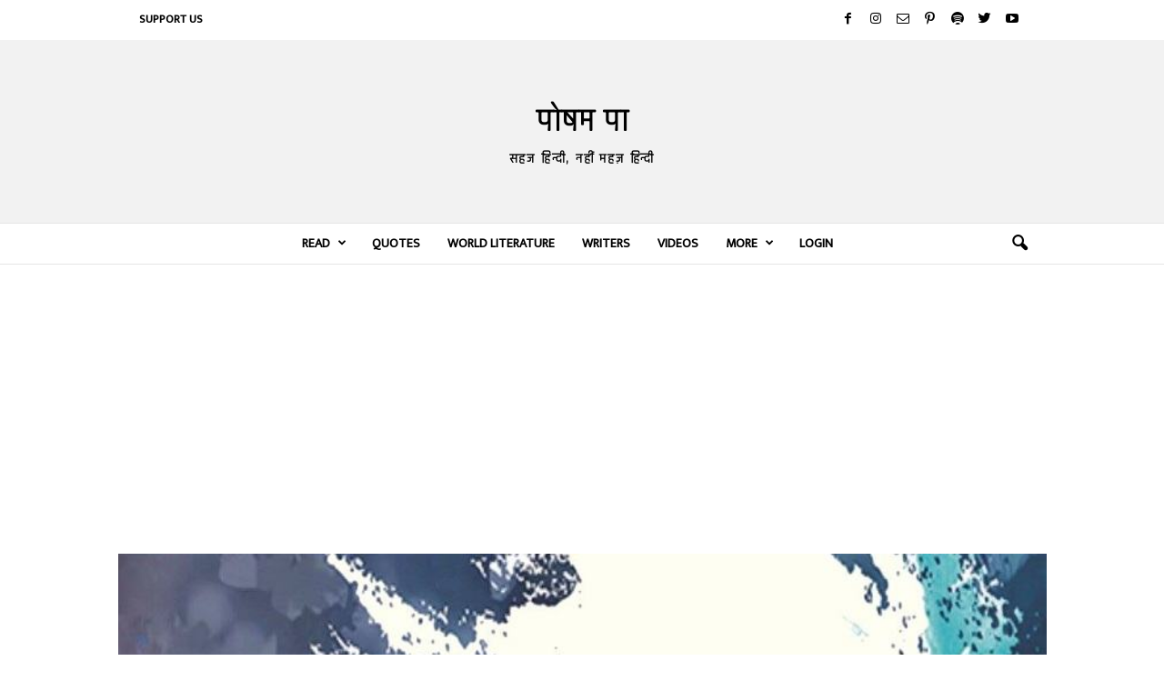

--- FILE ---
content_type: text/html; charset=utf-8
request_url: https://www.google.com/recaptcha/api2/aframe
body_size: 268
content:
<!DOCTYPE HTML><html><head><meta http-equiv="content-type" content="text/html; charset=UTF-8"></head><body><script nonce="QISLnzG_wbwd45ql0T0O5g">/** Anti-fraud and anti-abuse applications only. See google.com/recaptcha */ try{var clients={'sodar':'https://pagead2.googlesyndication.com/pagead/sodar?'};window.addEventListener("message",function(a){try{if(a.source===window.parent){var b=JSON.parse(a.data);var c=clients[b['id']];if(c){var d=document.createElement('img');d.src=c+b['params']+'&rc='+(localStorage.getItem("rc::a")?sessionStorage.getItem("rc::b"):"");window.document.body.appendChild(d);sessionStorage.setItem("rc::e",parseInt(sessionStorage.getItem("rc::e")||0)+1);localStorage.setItem("rc::h",'1768643576092');}}}catch(b){}});window.parent.postMessage("_grecaptcha_ready", "*");}catch(b){}</script></body></html>

--- FILE ---
content_type: application/javascript
request_url: http://poshampa.org/wp-content/plugins/um-terms-conditions/assets/js/um-terms-conditions-public.min.js?ver=2.1.5
body_size: 224
content:
!function(e){"use strict";e(document).on("click","a.um-toggle-terms",function(){var t=jQuery(this);e(".um-terms-conditions-content").toggle("fast",function(){e(".um-terms-conditions-content").is(":visible")&&t.text(t.data("toggle-hide")),e(".um-terms-conditions-content").is(":hidden")&&t.text(t.data("toggle-show"))})}),e(document).on("click","a.um-hide-terms",function(){var t=jQuery(this).parents(".um-field-area").find("a.um-toggle-terms");e(".um-terms-conditions-content").toggle("fast",function(){e(".um-terms-conditions-content").is(":visible")&&t.text(t.data("toggle-hide")),e(".um-terms-conditions-content").is(":hidden")&&t.text(t.data("toggle-show"))})})}(jQuery);